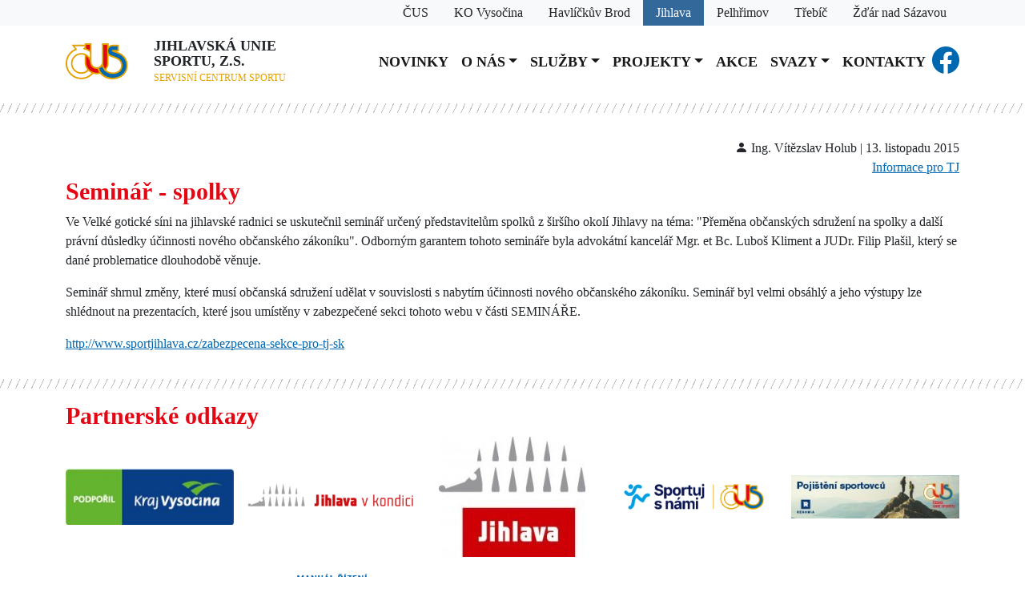

--- FILE ---
content_type: text/html; charset=utf-8
request_url: https://www.sportjihlava.cz/seminar-spolky
body_size: 4709
content:
<!DOCTYPE HTML PUBLIC "-//W3C//DTD HTML 4.01//EN" "http://www.w3.org/TR/html4/strict.dtd">
<html>
	<head>
		<meta http-equiv="Content-Type" content="text/html; charset=utf-8">
		<meta name="viewport" content="width=device-width, initial-scale=1">
		<meta name="author" content="SEO kvalitně">
		<meta name="keywords" content="seminář,seminář -,seminář - spolky,seminář - spolky jihlavská,seminář - spolky jihlavská unie,seminář - spolky jihlavská unie sportu,seminář - spolky jihlavská unie sportu sportjihlava.cz,- spolky,- spolky jihlavská,- spolky jihlavská unie,- spolky jihlavská unie sportu" lang="cs">
		<meta name="robots" content="index, follow">

		<base href="/">

		<link rel="shortcut icon" href="webs/img/favicon.ico" type="image/x-icon">
		<link rel="icon" href="webs/img/favicon.ico" type="image/x-icon">

		<title>Seminář - spolky | Jihlavská unie sportu | sportjihlava.cz</title>


		<link type="text/css" rel="stylesheet" href="webs/css_js/css/main.css?version=1678081451">
		<link type="text/css" rel="stylesheet" href="ji/css_js/css/local.css?version=1678081451">
	</head>
	<body>		
		<header class="navbar sticky-top navbar-expand-xl bg-white flex-column mt-0 pt-0">
<div class="webs-link h-100 w-100 bg-light">
	<div class="container d-flex justify-content-end">
		<div>
			<a class="px-3 py-1" href="https://www.cuscz.cz">
				<span>ČUS</span>
			</a>
		</div>
		<div>
			<a class="px-3 py-1 ko" href="https://www.sportvysocina.cz">
				<span class="d-none d-lg-inline">KO Vysočina</span>
				<span class="d-lg-none">KO</span>
			</a>
		</div>
		<div>
			<a class="px-3 py-1 hb" href="https://hb.sportvysocina.cz">
				<span class="d-none d-lg-inline">Havlíčkův Brod</span>
				<span class="d-lg-none">HB</span>
			</a>
		</div>
		<div>
			<a class="px-3 py-1 ji active" href="https://www.sportjihlava.cz">
				<span class="d-none d-lg-inline">Jihlava</span>
				<span class="d-lg-none">JI</span>
			</a>
		</div>
		<div>
			<a class="px-3 py-1 pe" href="https://pelhrimov.sportvysocina.cz">
				<span class="d-none d-lg-inline">Pelhřimov</span>
				<span class="d-lg-none">PE</span>
			</a>
		</div>
		<div>
			<a class="px-3 py-1 tr" href="https://trebic.sportvysocina.cz">
				<span class="d-none d-lg-inline">Třebíč</span>
				<span class="d-lg-none">TR</span>
			</a>
		</div>
		<div>
			<a class="px-3 py-1 zr" href="https://zdar.sportvysocina.cz">
				<span class="d-none d-lg-inline">Žďár nad Sázavou</span>
				<span class="d-lg-none">ZR</span>
			</a>
		</div>
	</div>
</div>
			<div class="container d-flex align-items-center mt-3">
				<a class="navbar-brand" href="./">
					<img class="logo img-fluid me-3" src="webs/img/logo.svg">
				</a>	

				<div class="brand me-3">Jihlavská unie sportu, z.s.
				<br><span class="supplement">Servisní centrum sportu</span></div>

				<button class="navbar-toggler ms-auto" type="button" data-bs-toggle="collapse" data-bs-target="#navbarResponsive" aria-controls="navbarResponsive" aria-expanded="false" aria-label="Toggle navigation">
					<span class="navbar-toggler-icon"></span>
				</button>
				
				<div class="ms-4 navbar-collapse collapse justify-content-center" id="navbarResponsive">
					<ul class="navbar-nav menu-level-1">
						<li class="nav-item menu-id-258 first">
							<a href="/" class="nav-link">Novinky</a>
						</li>
						<li class="nav-item menu-id-menu-id-83 dropdown">
							<a href="" class="nav-link dropdown-toggle" role="button" data-bs-toggle="dropdown" aria-expanded="false">O nás</a>
					<ul class="dropdown-menu menu-level-2">
						<li class="nav-item menu-id-274 first">
							<a href="/o-nas" class="dropdown-item">O nás</a>
						</li>
						<li class="nav-item menu-id-265">
							<a href="/vybor-jihlavske-unie-sportu" class="dropdown-item">Výbor Jihlavské unie sportu</a>
						</li>
						<li class="nav-item menu-id-260">
							<a href="/valne-hromady" class="dropdown-item">Valné hromady</a>
						</li>
						<li class="nav-item menu-id-271 last">
							<a href="/informace-pro-tj-sk-zabezpecena-sekce" class="dropdown-item">Informace pro TJ, SK - zabezpečená sekce</a>
						</li>
					</ul>
						</li>
						<li class="nav-item menu-id-menu-id-84 dropdown">
							<a href="" class="nav-link dropdown-toggle" role="button" data-bs-toggle="dropdown" aria-expanded="false">Služby</a>
					<ul class="dropdown-menu menu-level-2">
						<li class="nav-item menu-id-617 first">
							<a href="/dotace-nsa" class="dropdown-item">Ekonomika - dotace</a>
						</li>
						<li class="nav-item menu-id-menu-id-93">
							<a href="https://www.cuscz.cz/poradna-a-vzory.html" class="dropdown-item">Legislativa</a>
						</li>
						<li class="nav-item menu-id-menu-id-94">
							<a href="https://www.cuscz.cz/sluzby-servis/pojisteni.html" class="dropdown-item">Pojištění</a>
						</li>
						<li class="nav-item menu-id-menu-id-95">
							<a href="https://www.cuscz.cz/o-nas/zpravodaj-cus.html" class="dropdown-item">Zpravodaj ČUS</a>
						</li>
						<li class="nav-item menu-id-menu-id-96 last">
							<a href="https://iscus.cz/" class="dropdown-item">Informační systém ČUS</a>
						</li>
					</ul>
						</li>
						<li class="nav-item menu-id-menu-id-85 dropdown">
							<a href="" class="nav-link dropdown-toggle" role="button" data-bs-toggle="dropdown" aria-expanded="false">Projekty</a>
					<ul class="dropdown-menu menu-level-2">
						<li class="nav-item menu-id-261 first">
							<a href="/vsesportovni-kolegium" class="dropdown-item">Všesportovní kolegium</a>
						</li>
						<li class="nav-item menu-id-menu-id-98">
							<a href="http://www.cus-sportujsnami.cz/" class="dropdown-item">ČUS sportuj s námi</a>
						</li>
						<li class="nav-item menu-id-268">
							<a href="/nejlepsi-sportovec" class="dropdown-item">Nejlepší sportovec</a>
						</li>
						<li class="nav-item menu-id-menu-id-100 last">
							<a href="https://iscus.cz/kraje/vysocina/pasport/?sport=&amp;sportFieldType=&amp;objectType=&amp;name=&amp;surfaceType=&amp;region=D16&amp;city=&amp;owningClubName=&amp;owningClubIco=&amp;owningClubType=&amp;operatingClubName=&amp;operatingClubIco=&amp;operatingClubType=&amp;appbundle_functionary%5B_token%5D=i" class="dropdown-item">Databáze sportovišť</a>
						</li>
					</ul>
						</li>
						<li class="nav-item menu-id-473">
							<a href="/akce" class="nav-link">Akce</a>
						</li>
						<li class="nav-item menu-id-menu-id-87 dropdown">
							<a href="" class="nav-link dropdown-toggle" role="button" data-bs-toggle="dropdown" aria-expanded="false">Svazy</a>
					<ul class="dropdown-menu menu-level-2">
						<li class="nav-item menu-id-278 first">
							<a href="/okresni-fotbalovy-svaz-jihlava" class="dropdown-item">Okresní fotbalový svaz Jihlava</a>
						</li>
						<li class="nav-item menu-id-279">
							<a href="/okresni-svaz-ledniho-hokeje-jihlava" class="dropdown-item">Okresní svaz ledního hokeje Jihlava</a>
						</li>
						<li class="nav-item menu-id-280 last">
							<a href="/okresni-svaz-stolniho-tenisu-jihlava" class="dropdown-item">Okresní svaz stolního tenisu Jihlava</a>
						</li>
					</ul>
						</li>
						<li class="nav-item menu-id-276 last">
							<a href="/kontakty" class="nav-link">Kontakty</a>
						</li>
					</ul>
				</div>
				<div class="d-none d-xl-block">
					<div class="d-flex align-items-center">
						<a class="fb-icon" href="https://www.facebook.com/profile.php?id=100057473650460"><span class="bi bi-facebook"></span></a>
					</div>

					<!--<img class="logo logo-webpart img-fluid" src="ji/img/logo_jihlava.svg">-->
				</div>
			</div>
		</header>
		<div class="line"></div>
		<main>	
<div class="container">
	<p class="date m-0 text-end">
		<span class="bi bi-person-fill"></span> Ing. Vítězslav Holub
		 | 
		13. listopadu 2015
	</p>
	<p class="category m-0 text-end">
			<a href="/informace-pro-tj">Informace pro TJ</a>
			
	</p>
	<h1>Seminář - spolky</h1>
	<p>Ve Velké gotické síni na jihlavské radnici se uskutečnil seminář určený představitelům spolků z širšího okolí Jihlavy na téma: "Přeměna občanských sdružení na spolky a další právní důsledky účinnosti nového občanského zákoníku". Odborným garantem tohoto semináře byla advokátní kancelář Mgr. et Bc. Luboš Kliment a JUDr. Filip Plašil, který se dané problematice dlouhodobě věnuje.</p>  <p>Seminář shrnul změny, které musí občanská sdružení udělat v souvislosti s nabytím účinnosti nového občanského zákoníku. Seminář byl velmi obsáhlý a jeho výstupy lze shlédnout na prezentacích, které jsou umístěny v zabezpečené sekci tohoto webu v části SEMINÁŘE.</p>  <p><a href="http://www.sportjihlava.cz/zabezpecena-sekce-pro-tj-sk">http://www.sportjihlava.cz/zabezpecena-sekce-pro-tj-sk</a></p>
</div>
			<div class="clearfix"></div>
		</main>
		
		<div class="line"></div>
		
		<div class="container">
			<h1>Partnerské odkazy</h1>
			<div class="row g-3 row-cols-1 row-cols-md-5 mb-4 align-items-center">
				<div class="col-md">
					<div class="partner m-0 text-center">
						<a href="http://www.kr-vysocina.cz/">
							<img class="img-fluid" src="soubory/o/s/obrji/1361264925_RPmar.jpg">
						</a>
					</div>
				</div>
				<div class="col-md">
					<div class="partner m-0 text-center">
						<a href="https://jihlavavkondici.cz/">
							<img class="img-fluid" src="soubory/o/s/obrji/1638951066_4xJav.png">
						</a>
					</div>
				</div>
				<div class="col-md">
					<div class="partner m-0 text-center">
						<a href="http://www.jihlava.cz/">
							<img class="img-fluid" src="soubory/n/s/obrji/1361264967_w7N2t--150-1-n.jpg">
						</a>
					</div>
				</div>
				<div class="col-md">
					<div class="partner m-0 text-center">
						<a href="https://www.cus-sportujsnami.cz/">
							<img class="img-fluid" src="soubory/n/s/dxo77cvs/1743417681-pohlU--150-1-n.png">
						</a>
					</div>
				</div>
				<div class="col-md">
					<div class="partner m-0 text-center">
						<a href="http://www.renomia.cz/renomia-pojisteni/">
							<img class="img-fluid" src="soubory/o/s/obrji/1497256053_JGX34.jpg">
						</a>
					</div>
				</div>
				<div class="col-md">
					<div class="partner m-0 text-center">
						<a href="http://www.vos-cus.cz/">
							<img class="img-fluid" src="soubory/n/s/obrji/1620367977_BYSos--150-1-n.png">
						</a>
					</div>
				</div>
				<div class="col-md">
					<div class="partner m-0 text-center">
						<a href="http://www.cuscz.cz/files/2055OTh.pdf">
							<img class="img-fluid" src="soubory/n/s/obrji/1493791361_ppwcp--150-1-n.png">
						</a>
					</div>
				</div>
			</div>
		</div>

		<div class="container">
			<h1>Partneři</h1>
			<div class="row g-3 row-cols-1 row-cols-md-5 mb-4 align-items-center">
				<div class="col-md">
					<div class="partner m-0 text-center">
						<a href="https://agenturasport.cz/">
							<img class="img-fluid" src="soubory/o/s/obrji/1608655375_L2oal.png">
						</a>
					</div>
				</div>
				<div class="col-md">
					<div class="partner m-0 text-center">
						<a href="http://www.jihlava.cz/">
							<img class="img-fluid" src="soubory/o/s/obrji/1653459456_aSWeb.gif">
						</a>
					</div>
				</div>
				<div class="col-md">
					<div class="partner m-0 text-center">
						<a href="http://www.kr-vysocina.cz/">
							<img class="img-fluid" src="soubory/o/s/obrji/1354041663_gx6ri.jpg">
						</a>
					</div>
				</div>
				<div class="col-md">
					<div class="partner m-0 text-center">
						<a href="https://www.jihlavske-listy.cz/">
							<img class="img-fluid" src="soubory/o/s/obrji/1393250133_CPlgo.jpg">
						</a>
					</div>
				</div>
				<div class="col-md">
					<div class="partner m-0 text-center">
						<a href="http://jihlavsky.denik.cz/">
							<img class="img-fluid" src="soubory/n/s/obrji/1385013576_Gi6oi--150-1-n.png">
						</a>
					</div>
				</div>
			</div>
		</div>
						
		<div class="denik-container py-4">
			<div class="container ">
				<div class="row g-3 row-cols-1 row-cols-md-2 align-items-center">
					<div class="col-md">
						<div class="denik d-flex">
							<div class="denik-logo">
								<a href="https://www.denik.cz"><img style="height: 215px" src="webs/img/denik.png"></a>
							</div>
							<div>
								<div class="title px-3 pt-3">
									<a href="https://jihlavsky.denik.cz/fotbal-divize/fotbaliste-slovanu-zacali-cennou-vyhrou-partl-se-hned-na-uvod-strelecky-blyskl.html?utm_source=rss&amp;utm_medium=feed&amp;utm_campaign=jihlavsky.denik.cz&amp;utm_content=sport_region">Fotbalisté Slovanu začali cennou výhrou. Partl se hned na úvod střelecky blýskl</a>
								</div>
								<div class="d-flex p-3">
									<div class="denik-img me-3">
										<img style="max-width: 200px; max-height: 110px" src="https://g.denik.cz/33/b4/fotbaliste-slovanu-zacali-cennou-vyhrou-partl-se-hned-na-uvod-strelecky-blyskl_denik-630.jpg">
									</div>
									<div class="text">
										<div class="pub-date">28.01.2026</div>
										<div>V úvodním přípravném utkání této zimy v sobotu fotbalisté Havlíčkova Brodu v domácím prostředí zdolali o patro výš působící Nové Město na Moravě.…</div>
									</div>
								</div>
							</div>
						</div>
					</div>
					<div class="col-md">
						<div class="denik d-flex">
							<div class="denik-logo">
								<a href="https://www.denik.cz"><img style="height: 215px" src="webs/img/denik.png"></a>
							</div>
							<div>
								<div class="title px-3 pt-3">
									<a href="https://jihlavsky.denik.cz/fotbal-divize/foska-spoleha-na-navraty-marodu-spolecnou-pripravu-zahajili-v-trebici-pozdeji.html?utm_source=rss&amp;utm_medium=feed&amp;utm_campaign=jihlavsky.denik.cz&amp;utm_content=sport_region">Foška spoléhá na návraty marodů. Společnou přípravu zahájili v Třebíči později</a>
								</div>
								<div class="d-flex p-3">
									<div class="denik-img me-3">
										<img style="max-width: 200px; max-height: 110px" src="https://g.denik.cz/40/12/foska-spoleha-na-navraty-marodu-spolecnou-pripravu-zahajili-v-trebici-pozdeji_denik-630.jpg">
									</div>
									<div class="text">
										<div class="pub-date">28.01.2026</div>
										<div>Druhý týden ve společné přípravě na jarní část 4. moravskoslezské ligy – skupiny D jsou hráči Fotbalové školy Třebíč. Doléčení a návrat podzimních…</div>
									</div>
								</div>
							</div>
						</div>
					</div>
				</div>
			</div>
		</div>

		<footer>
			<div class="container d-flex">
				<a href="./">
					<img class="logo img-fluid me-3" src="webs/img/logo_white.svg">
				</a>	
				<div class="brand pe-3 border-end">Jihlavská unie sportu, z.s.
					<br><span class="supplement">Servisní centrum sportu</span></div>
				
				<div class="hidden-link ms-3">
					<div><span class="bi bi-geo-alt-fill"></span> Evžena Rošického 6, 586 01 Jihlava</div>
					<div><span class="bi bi-envelope-fill"></span> <a href="mailto:jus@sportjihlava.cz" >jus@sportjihlava.cz</a></div>
					<div><span class="bi bi-envelope-fill"></span> Datová schránka: 4asx4n3</div>
					<div><span class="bi bi-telephone-fill"></span> <a href="tel:+420724136213">724 136 213</a></div>
					<div><span class="bi bi-telephone-fill"></span> <a href="tel:+420567301938">567 301 938</a></div>	
					<div><span class="bi bi-telephone-fill"></span> <a href="tel:+420567309801">567 309 801</a></div>
				</div>
			</div>
		</footer>
		
		<script type="text/javascript" src="webs/css_js/node_modules/jquery/dist/jquery.min.js"></script>
		<script type="text/javascript" src="webs/css_js/node_modules/bootstrap/dist/js/bootstrap.bundle.min.js"></script>
		<script type="text/javascript" src="webs/css_js/node_modules/live-form-validation/live-form-validation.js"></script>
		<script type="text/javascript" src="webs/css_js/js/webess-forms.js"></script>
		<script type="text/javascript" src="webs/css_js/js/webess-flash-message.js"></script>
		<script type="text/javascript" src="webs/css_js/node_modules/lightbox2/dist/js/lightbox.min.js"></script>
		<script type="text/javascript">
		
			$(function() {
			});
		</script>
		<script>
			LiveForm.setOptions({

				// CSS class of control's parent where error/valid class should be added; or "false" to use control directly
				showMessageClassOnParent: false,

				// CSS class of control's parent where error/valid message should be added (fallback to direct parent if not found); or "false" to use control's direct parent
				messageParentClass: false,

				// CSS class for an invalid control
				controlErrorClass: 'is-invalid',

				// CSS class for a valid control
				controlValidClass: 'is-valid',

				// CSS class for an error message
				messageErrorClass: 'invalid-feedback',

				// control with this CSS class will show error/valid message even when control itself is hidden (useful for controls which are hidden and wrapped into special component)
				enableHiddenMessageClass: 'show-hidden-error',

				// control with this CSS class will have disabled live validation
				disableLiveValidationClass: 'no-live-validation',

				// control with this CSS class will not show valid message
				disableShowValidClass: 'no-show-valid',

				// tag that will hold the error/valid message
				messageTag: 'div',

				// message element id = control id + this postfix
				messageIdPostfix: '_message',

				// show this html before error message itself
				messageErrorPrefix: '<span class="bi bi-exclamation-circle-fill" aria-hidden="true"></i>&nbsp;',

				// show all errors when submitting form; or use "false" to show only first error
				showAllErrors: true,

				// show message when valid
				showValid: false,

				// delay in ms before validating on keyup/keydown; or use "false" to disable it
				wait: false,

				// vertical screen offset in px to scroll after focusing element with error (useful when using fixed navbar menu which may otherwise obscure the element in focus); or use "false" for default behavior
				focusScreenOffsetY: false

			});
		</script>
		<script type="text/javascript">
			lightbox.option({
				showImageNumberLabel: false,
				disableScrolling: true
			});
		</script>
	</body>
</html>


--- FILE ---
content_type: image/svg+xml
request_url: https://www.sportjihlava.cz/webs/img/logo.svg
body_size: 4539
content:
<?xml version="1.0" encoding="UTF-8"?>
<svg id="Vrstva_1" data-name="Vrstva 1" xmlns="http://www.w3.org/2000/svg" viewBox="0 0 681.2 390.9">
  <defs>
    <style>
      .cls-1 {
        fill: #fff;
      }

      .cls-2 {
        fill: #e3a100;
      }

      .cls-3 {
        fill: #e30613;
      }

      .cls-4 {
        fill: #0067b1;
      }
    </style>
  </defs>
  <path class="cls-2" d="M681.14,241.95l.06-2.65c0-49.42-24.23-93.18-61.46-120.04-5.56-4.01-26.99-16.32-31.77-18.19-4.17-1.62-8.3-3.35-12.45-5.02-2.97-1.19-19.96-7.74-19.96-7.74h29.01V15.74s-70.29,0-70.4,0c-16.3,.08-31.54,6.34-43.07,16.18V0h-73.84V202.57c0,31.46-25.51,56.96-56.97,56.96s-56.96-25.5-56.96-56.96L283.3,0h-75.17s0,16.19,0,16.19H66.04l35.06,45.63C41.5,88.6,0,148.49,0,218.06c0,94.56,76.65,171.21,171.21,171.21,52.04,0,98.71-23.28,130.11-59.92,0,0,1.75,.57,2.28,.7,3.4,.89,6.78,1.85,10.2,2.66,3.89,.92,7.85,1.46,11.81,1.91,2.93,.34,5.87,.75,8.81,.87,3.59,.14,7.18,.29,10.78,.04,3.34-.24,6.71-.25,10.04-.61,3.57-.39,7.12-1,10.66-1.64,3.85-.69,7.37-1.61,11.11-2.77,0,0,.91,1.04,1.3,1.5,30.57,35.72,79.68,58.88,135.04,58.88,92.7,0,167.84-64.94,167.84-145.04,0-1.25-.02-2.5-.06-3.74,0-.05,0-.11,0-.16Zm-510.47,72.74c-53.2,0-96.33-43.13-96.33-96.33s43.13-96.36,96.33-96.36c13.14,0,25.72,2.63,37.14,7.4,0,0-.06,47.38,0,69.54,.02,6.87,.36,13.73,1.19,20.56,.72,5.87,1.84,11.65,3.36,17.37,1.29,4.87,2.7,9.7,4.58,14.37,1.94,4.82,4.04,9.58,6.49,14.15,2.53,4.71,5.18,9.36,8.43,13.65,2.03,2.67,4.12,5.53,6.25,8.13-17.38,17.04-41.18,27.54-67.44,27.54Zm436.62-75.13c-.04,17.02-5.83,32.69-15.52,45.17l-.12,.21c-.08,.1-.15,.2-.23,.29-2.97,3.71-6.32,7.1-9.82,10.34-7.64,7.07-16.53,12.01-26.43,15.12-3.43,1.08-6.86,2.18-10.35,3.02-5.14,1.23-10.37,1.95-15.65,2.26-1.27,.08-2.54,.26-3.81,.41-3.44,.39-6.87,.05-10.3-.16-5.74-.36-11.43-1.29-17.11-2.17-4.5-.7-9-1.47-13.41-2.57-3.87-.96-7.29-2.1-11.32-3.57-11.93-4.76-22.34-11.46-30.73-19.4,4.88-5.73,19.83-31.42,21-34.23,2.49-5.98,5.17-11.23,6.54-26.6,.59-27.62,.45-94.34,.45-94.34,7.19,6.26,16.49,10.23,25.77,13.75l1.21,.44s35.61,11.02,66.11,24.34l.14,.07c2.47,1.14,4.06,1.88,4.06,1.88,23.49,12.41,39.5,37.1,39.5,65.53v.2Z"/>
  <path class="cls-4" d="M594.47,122.73c41.71,22.01,70.17,66.02,70.17,116.46,0,1.97-.12,6.55-.12,6.55,0,70.56-66.68,127.76-148.33,127.76-71.18,0-134.02-43.41-148.09-101.31l.65-.22c6.25-2.49,12.12-5.11,17.42-9.36,2.7-2.16,5.03-4.67,7.5-7.06,1.61-1.55,5.66-6.25,6.41-7.02,.27,.56,3.9,10.53,5.92,15.21,2.39,5.55,8.21,16.07,8.21,16.07,15.74,30.34,57.53,52.68,103.46,52.68,61.39,0,98.28-30.06,105.44-82.25,.05-.34,.28-11.06,.28-11.06,0-34.77-19.35-64.96-48.14-80.09-32.25-15.28-75.1-28.47-75.1-28.47-20.1-6.79-34.57-25.55-34.57-47.94,0-28.09,22.77-50.81,50.86-50.81h51.3l-.07,40.45h-51.69c-5.22,0-9.66,4.34-9.66,9.56,0,3.31,1.7,6.21,4.26,7.91,0,0,1.65,1.09,2.48,1.4,5.67,2.17,61.71,22.2,63.98,23.17,3.23,1.38,6.49,2.72,9.63,4.29,2.58,1.29,7.77,4.07,7.77,4.07Z"/>
  <path class="cls-1" d="M249.6,299.6c-20.3,19.61-47.73,31.48-78.18,31.48-62.31,0-112.82-50.51-112.82-112.82s50.51-112.84,112.82-112.84c39.95,0,75.05,20.76,95.09,52.08l-.02-60.63v-.04c-21.98-17.33-48.75-28.81-78.03-32.11v-.03s22.92-32.32,22.92-32.32H98.22s28.94,37.68,28.94,37.68h0C63.13,88.92,16.48,148.1,16.48,218.23c0,85.32,69.17,154.49,154.49,154.49,44.77,0,85.15-19,113.36-49.43-.52-.31-.79-.4-1.2-.63-.91-.5-1.82-1-2.75-1.46-7.12-3.5-13.81-7.72-20.06-12.59-3.21-2.5-6.23-5.24-9.34-7.87-.42-.35-.84-.69-1.36-1.12h-.02Z"/>
  <g>
    <path class="cls-3" d="M224.4,138.09s-.57,74.58,.09,78.99c.82,5.45,2.15,9.79,3.44,14.58,1.05,3.94,2.23,7.84,3.8,11.61,3.07,7.39,6.5,14.6,10.79,21.36,2.52,3.97,5,7.99,8.17,11.51,1.39,1.54,2.7,3.15,4.12,4.66,2.19,2.32,4.39,4.64,6.68,6.86,2.64,2.55,5.5,4.85,8.41,7.11,3.48,2.7,7.08,5.21,10.84,7.46,5.97,3.56,12.13,6.8,18.71,9.13,3.54,1.25,7.07,2.58,10.7,3.5,4.33,1.1,8.7,2.02,13.13,2.71,5.79,.9,11.59,1.31,17.43,1.38,6.64,.07,13.24-.65,19.8-1.61,2.35-.34,3.81-.53,6.08-1.16-.12-.18-.27-.44-.38-.62-10.31-16.19-14.58-29.82-16.79-38.56,0,0-4.65,.48-6.16,.54-4.81,.19-9.58-.37-14.34-.97-1.5-.19-3-.51-4.47-.87-4.19-1.03-8.32-2.25-12.3-3.93-4.72-1.99-9.22-4.42-13.47-7.27-3.58-2.41-6.81-5.27-9.88-8.31-1.47-1.46-3.02-2.87-4.32-4.47-1.66-2.04-3.16-4.22-4.65-6.4-3.68-5.37-6.52-11.17-8.61-17.34-2.6-7.67-4-14.86-5.06-22.79,0,0-4.26-41.84-41.71-67.08l-.05-.04Z"/>
    <path class="cls-3" d="M454.67,16.36s-.02,134.42,0,199.61c0,4.83-.35,9.26-1.16,14.82-3.05,22.38-23.61,45.61-22.48,44.47,0,0-3.88-5.59-5.22-7.85-1.18-1.99-2.19-4.08-3.31-6.11-2.17-3.94-7.02-17.66-7.71-20.29-.8-3.04-1.67-4.19-1.66-9.27,.02-10.96-.01-215.39-.01-215.39h41.55Z"/>
    <path class="cls-3" d="M224.13,55.45c15.12,4.94,29.42,11.92,42.36,20.63V16.36s-42.36,0-42.36,0V55.35"/>
  </g>
</svg>

--- FILE ---
content_type: text/javascript
request_url: https://www.sportjihlava.cz/webs/css_js/js/webess-forms.js
body_size: 418
content:
/* 
 * Toto je část editačního systému WebESS.
 * @author Lukáš Havlíček <havlicek@seokvalitne.cz>
 */

var WebESSForms = {};
WebESSForms.addressCountryControlValidation = function(elem, value, regexType) {

	var inputElem = $('#'+elem.id);
	var pattern = (typeof inputElem.data('country-control') !== 'undefined')
		? $('#'+inputElem.closest('form').attr('id')).find('[name='+inputElem.data('country-control')+']').children('option:selected').data(regexType)
		: inputElem.data('country-default-regex');

	return Nette.validators.pattern(elem, pattern, value, null, false);
};

$(function() {
	
	Nette.validators.WebESSFormulareInputyAddress_validateAddress = function (elem, arg, value) {

		return WebESSForms.addressCountryControlValidation(elem, value, 'address-regex');
	};
	
	Nette.validators.WebESSFormulareInputyAddressStreet_validateAddressStreet = function (elem, arg, value) {

		return WebESSForms.addressCountryControlValidation(elem, value, 'address-street-regex');
	};
	
	Nette.validators.WebESSFormulareInputyAddressNumber_validateAddressNumber = function (elem, arg, value) {

		return WebESSForms.addressCountryControlValidation(elem, value, 'address-number-regex');
	};

	Nette.validators.WebESSFormulareInputyPostalCode_validatePostalCode = function (elem, arg, value) {

		return WebESSForms.addressCountryControlValidation(elem, value, 'postal-code-regex');
	};

	Nette.validators.WebESSFormulareInputyPhone_validatePhone = function (elem, arg, value) {

		var selectedOptionElem = $('#'+elem.id+'-predvolba').children('option:selected');
		var pattern = selectedOptionElem.data('regex');

		return Nette.validators.pattern(elem, pattern, value, null, false);
	};
	
	//ATS verify
	$("form").submit(function() {
		$(this).find("input[name=ats_surname]").val($(this).find("input[name=ats_overeni]").val());
	});
});
